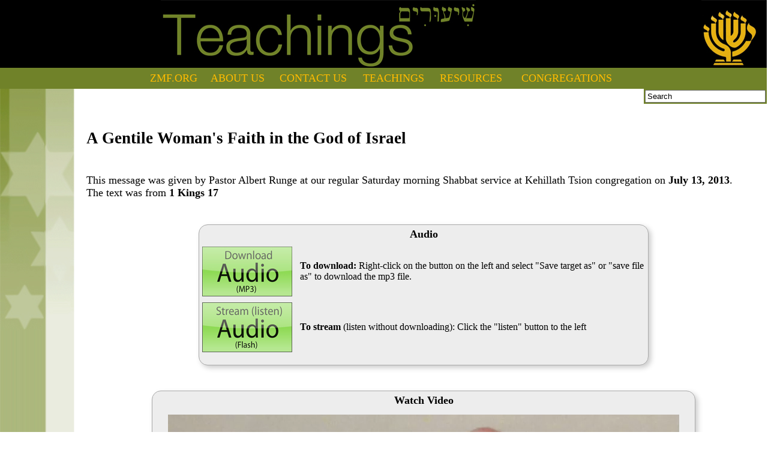

--- FILE ---
content_type: text/html; charset=UTF-8
request_url: https://zmf.org/teachings/?action=viewsermon&file=2013_07_13
body_size: 4401
content:
<!DOCTYPE html>
<html lang=en>
<head><meta http-equiv="content-type" content="text/html;charset=utf-8" />
<basefont face="Arial" size="3">    <meta content="Pastor Albert Runge, Pastor Al Runge" http-equiv="keywords" name="keywords" />
    <style type="text/css">
q {font-weight: bold; color: #263582 }
</style>
<link rel="stylesheet" type="text/css" href="../stylesheet.css" />

<title>Teachings - Zion Messianic Fellowship</title>


<script src="../includes/ajax.js" type="text/javascript" language="javascript">
</script>
<script type="text/javascript" language="javascript">
window.onload = init;

//preload
//en
picEN= new Image(101,56); picEN.src="./images/en.jpg";
picEN= new Image(101,56); picEN.src="./images/en_half.jpg";
picEN= new Image(101,56); picEN.src="./images/en_blank.jpg";
//es
picES= new Image(101,56); picES.src="./images/es.jpg";
picES= new Image(101,56); picES.src="./images/es_half.jpg";
picES= new Image(101,56); picES.src="./images/es_blank.jpg";
//cn
picCN= new Image(101,56); picCN.src="./images/cn.jpg";
picCN= new Image(101,56); picCN.src="./images/cn_half.jpg";
picCN= new Image(101,56); picCN.src="./images/cn_blank.jpg";
//ru
picRU= new Image(101,56); picRU.src="./images/ru.jpg";
picRU= new Image(101,56); picRU.src="./images/ru_half.jpg";
picRU= new Image(101,56); picRU.src="./images/ru_blank.jpg";
//ur
/*
picUR= new Image(101,56); picUR.src="./images/ur.jpg";
picUR= new Image(101,56); picUR.src="./images/ur_half.jpg";
picUR= new Image(101,56); picUR.src="./images/ur_blank.jpg";
*/
//


var action = "viewsermon";

function init(){
sermonType = "audio";
articleType = "en";

if(action == "blank" || action == "sermons"){
audio = document.getElementById("sermonAudio");
audioLink = document.getElementById("sermonAudioLink");
video = document.getElementById("sermonVideo");
videoLink = document.getElementById("sermonVideoLink");
audio.onmouseover = audioOver;
audio.onmouseout = audioOut;
audio.onmouseup = audioUp;
video.onmouseover = videoOver;
video.onmouseout = videoOut;
video.onmouseup = videoUp;
audio.src = "./images/zmf_audio2.jpg";
video.src = "./images/zmf_video2_blank.jpg";

switch(sermonType)
{
case "audio":
	audioUp();
	break;
case "video":
	videoUp();
	break;
}

}
if(action == "articles"){



//en
en = document.getElementById("enArticles");
enLink = document.getElementById("enArticlesLink");
en.onmouseover = enOver;
en.onmouseout = enOut;
en.onmouseup = enUp;
en.src = "./images/en.jpg";
//es
es = document.getElementById("esArticles");
esLink = document.getElementById("esArticlesLink");
es.onmouseover = esOver;
es.onmouseout = esOut;
es.onmouseup = esUp;
es.src = "./images/es_blank.jpg";
//cn
cn = document.getElementById("cnArticles");
cnLink = document.getElementById("cnArticlesLink");
cn.onmouseover = cnOver;
cn.onmouseout = cnOut;
cn.onmouseup = cnUp;
cn.src = "./images/cn_blank.jpg";
//ru
/*
ru = document.getElementById("ruArticles");
ruLink = document.getElementById("ruArticlesLink");
ru.onmouseover = ruOver;
ru.onmouseout = ruOut;
ru.onmouseup = ruUp;
ru.src = "./images/ru_blank.jpg";
*/
//ur
/*
ur = document.getElementById("urArticles");
urLink = document.getElementById("urArticlesLink");
ur.onmouseover = urOver;
ur.onmouseout = urOut;
ur.onmouseup = urUp;
ur.src = "./images/ur_blank.jpg";
*/

switch(articleType)
{
case "en":
	enUp();
	break;
case "es":
	esUp();
	break;
case "cn":
	cnUp();
	break;
/*case "ru":
	ruUp();
	break;*/
/*case "ur":
	urUp();
	break;*/
}

}



//preload
if (document.images)
{
//sermons
  pic1= new Image(101,56); 
  	pic1.src="./images/zmf_audio2_blank.jpg"; 
  pic2= new Image(101,56); 
  	pic2.src="./images/zmf_audio2_half.jpg"; 
  pic3= new Image(101,56); 
  	pic3.src="./images/zmf_audio2.jpg"; 
  pic4= new Image(101,56); 
  	pic4.src="./images/zmf_video2_blank.jpg"; 
  pic5= new Image(101,56); 
  	pic5.src="./images/zmf_video2_half.jpg"; 
  pic6= new Image(101,56); 
  	pic6.src="./images/zmf_video2.jpg";
//articles
  pic1a= new Image(101,56); 
  	pic1a.src="./images/zmf_audio2_blank.jpg"; 
  pic2a= new Image(101,56); 
  	pic2a.src="./images/zmf_audio2_half.jpg"; 
  pic3a= new Image(101,56); 
  	pic3a.src="./images/zmf_audio2.jpg"; 
  pic4a= new Image(101,56); 
  	pic4a.src="./images/zmf_video2_blank.jpg"; 
  pic5a= new Image(101,56); 
  	pic5a.src="./images/zmf_video2_half.jpg"; 
  pic6a= new Image(101,56); 
  	pic6a.src="./images/zmf_video2.jpg"; 
}
}//init

//sermons
function audioOver(){
	if(sermonType != "audio"){
	audio.src = "./images/zmf_audio2_half.jpg";
	}
}

function audioOut(){
	if(sermonType != "audio"){
	audio.src = "./images/zmf_audio2_blank.jpg";
	}
}

function audioUp(){
audioLink.blur();
type = "audio";
sermonType = "audio";
audio.src = "./images/zmf_audio2.jpg";
videoOut();
}

function videoOver(){
	if(sermonType != "video"){
	video.src = "./images/zmf_video2_half.jpg";
	}
}

function videoOut(){
	if(sermonType != "video"){
	video.src = "./images/zmf_video2_blank.jpg";
	}
}

function videoUp(){
videoLink.blur();
type = "video";
sermonType = "video";
video.src = "./images/zmf_video2.jpg";
audioOut();
}

//articles
//universal
function clearAll(){
	en.src = "./images/en_blank.jpg";
	enLink.blur();
	es.src = "./images/es_blank.jpg";
	esLink.blur();
	cn.src = "./images/cn_blank.jpg";
	cnLink.blur();
	//ru.src = "./images/ru_blank.jpg";
	//ruLink.blur();
	//ur.src = "./images/ur_blank.jpg";
	//urLink.blur();
}

//en
function enOver(){
	if(articleType != "en"){
	en.src = "./images/en_half.jpg";
	}
}

function enOut(){
	if(articleType != "en"){
	en.src = "./images/en_blank.jpg";
	}
}

function enUp(){
clearAll();
articleType = "en";
en.src = "./images/en.jpg";
}

//es
function esOver(){
	if(articleType != "es"){
	es.src = "./images/es_half.jpg";
	}
}

function esOut(){
	if(articleType != "es"){
	es.src = "./images/es_blank.jpg";
	}
}

function esUp(){
clearAll();
articleType = "es";
es.src = "./images/es.jpg";
}

//cn
function cnOver(){
	if(articleType != "cn"){
	cn.src = "./images/cn_half.jpg";
	}
}

function cnOut(){
	if(articleType != "cn"){
	cn.src = "./images/cn_blank.jpg";
	}
}

function cnUp(){
clearAll();
articleType = "cn";
cn.src = "./images/cn.jpg";
}

//ru
/*
function ruOver(){
	if(articleType != "ru"){
	ru.src = "./images/ru_half.jpg";
	}
}

function ruOut(){
	if(articleType != "ru"){
	ru.src = "./images/ru_blank.jpg";
	}
}

function ruUp(){
clearAll();
articleType = "ru";
ru.src = "./images/ru.jpg";
}
*/
//ur
/*
function urOver(){
	if(articleType != "ur"){
	ur.src = "./images/ur_half.jpg";
	}
}

function urOut(){
	if(articleType != "ur"){
	ur.src = "./images/ur_blank.jpg";
	}
}

function urUp(){
clearAll();
articleType = "ur";
ur.src = "./images/ur.jpg";
}
*/
</script>
</head>
<body link="#0000FF">

<table align="center" width="100%" cellpadding="0" cellspacing="0" class="fullHeightTable">
<tr valign="bottom"><td style="background:url(images/1_2.jpg);background-repeat:repeat;padding:0px;margin:0px;height:113px;" valign="bottom" colspan="2">
	<table cellpadding="0" cellspacing="0" width="100%" style="margin:0px;padding:0px;">
    <tr style="padding:0px;margin:0px;height:113px;" valign="bottom">
    <td align="left" valign="bottom"><img src="./images/1_2.jpg" alt="1_1" align="absbottom" /></td>
    <td align="center" valign="bottom"><img src="./images/1_3.jpg" alt="1_3" align="absbottom" /></td>
    <td align="right" valign="bottom"><img src="./images/1_5.jpg" alt="1_5" align="absbottom" /></td>
    </tr>
    </table>
</td></tr>
<tr><td width="100%" height="34" bgcolor="#708229" align="center" colspan="2">
	<table cellpadding="0" cellspacing="0">
    <tr><td width="800" height="35" bgcolor="#708229" align="center" valign="middle">
    	<table width="100%"><tr align="center" valign="middle">
        <td><a href="http://www.zmf.org" style="text-decoration:none;color:#FFBB00;font-size:18px;">ZMF.ORG</a></td>
        <td><a href="../about us/" style="text-decoration:none;color:#FFBB00;font-size:18px;">ABOUT US</a></td>
        <td><a href="../contact us/" style="text-decoration:none;color:#FFBB00;font-size:18px;">CONTACT US</a></td>
        <td><a href="../teachings/" style="text-decoration:none;color:#FFBB00;font-size:18px;">TEACHINGS</a></td>
        <td><a href="../resources/" style="text-decoration:none;color:#FFBB00;font-size:18px;">RESOURCES</a></td>
        <td><a href="../congregations/" style="text-decoration:none;color:#FFBB00;font-size:18px;">CONGREGATIONS</a></td>
        </tr></table>
    </td></tr>
    </table>
</td>
</tr>
<tr><td valign="top" style="background:url(images/left_buffer.jpg);background-repeat:repeat-y;" width="124" align="left"><img src="./images/2_1.jpg" alt="2_1" align="top" /></td><td valign="top" align="left" width="100%"><div align="right"><form method="get" action="./"><table cellpadding="2" cellspacing="0" style="margin:0;">
<tr valign="top">
<td bgcolor="#708229" bordercolor="#708229"><input onfocus="if(!this._haschanged){this.value='';javascript:document.getElementById('searchhelp').innerHTML='(Press ENTER to submit)';};this._haschanged=true;" type="text" name="string" value="Search" size="23" /><input type="hidden" name="action" value="search" /></td>
</tr>
<tr>
<td bgcolor="#FFFFFF"><div style="font-size:smaller;color:#444444;" id="searchhelp">&nbsp;</div></td>
</tr>
</table>
</form>
</div>

<div align="left" style="margin-left:10px;margin-right:10px;vertical-align:text-top;">

<div style="margin-left:10px;font-size:large;">

<h2>A Gentile Woman's Faith in the God of Israel</h2>
<br />

This message was given by Pastor Albert Runge at our regular Saturday morning Shabbat service at Kehillath Tsion congregation on <b>July 13, 2013</b>.

<br />

The text was from <b>1 Kings 17</b>
<br />

<br /><br />

<table width="750" class="greyBoxRounded" align="center" cellpadding="5" cellspacing="0">
    <tr>
        <td colspan="2" width="100%" align="center"><b>Audio</b></td>
    </tr>
    <tr>
        <td style="line-height:0px;" valign="top">
        <a href="http://zmf.org/media/audio/sermon_2013_07_13.mp3"><img src="./images/zmf_audio_download.jpg" alt="Download MP3" style="border-style:none;" /></a>
        </td>
        <td bgcolor="#EDEDED" style="padding-left:0.5em;padding:right:0.5em;padding-top:0em;padding-bottom:0em;font-size:medium;">
        <b>To download:</b> Right-click on the button on the left and select "Save target as" or "save file as" to download the mp3 file.
        </td>
    </tr>
    <tr>
        <td style="line-height:0px;" valign="top">
        <img src="./images/zmf_audio_stream.jpg" alt="Stream (Listen)" style="border-style:none;" onmouseover="this.style.cursor='pointer'" onclick="load('./audioplayer.php?file=2013_07_13', 'mediaplayer')"/>
        </td>
        <td style="padding-left:0.5em;padding:right:0.5em;padding-top:0em;padding-bottom:0em;font-size:medium;">
        <b>To stream</b> (listen without downloading): Click the "listen" button to the left
        </td>
    </tr>
    <tr>
    	<td colspan="2" style="padding:0.5em;font-size:medium;">
        	<div id="mediaplayer" align="center"></div>
        </td>
    </tr>
</table>

<br /><br />

<table width="750" class="greyBoxRounded" align="center" cellpadding="5" cellspacing="0">
    <tr>
        <td width="100%" align="center" colspan="2"><b>Watch Video</b></td>
    </tr>
    <tr>
        <td style="padding:0.5em;font-size:medium;" align="center" colspan="2">
                <video controls>
                <source src="../media/video/sermon_2013_07_13.mp4" type="video/mp4"></source>
                <object width="684" height="480" type="application/x-shockwave-flash"
            data="player.swf?image=../media/videoStills/sermon_2013_07_13.jpg&amp;file=../media/video/sermon_2013_07_13.mp4">
            <param name="movie" value="player.swf?image=../media/videoStills/sermon_2013_07_13.jpg&amp;file=../media/video/sermon_2013_07_13.mp4" />
            <img src="./images/noVideo.jpg" width="684" height="480" alt="Cannot Play Video"
                 title="No video playback capabilities, please download the video below" />
        </object>
            	</video>
                </td>
    </tr>
    <tr>
    	<td width="100%" style="text-align:left;font-size:small;" colspan="2">
        	<table>
            <tr>
            <td>For information on video compatibility with web browsers and mobile devices such as the iPhone/iPod Touch/iPad click on the information button to the right:</td>
            <td><a href="?action=videoCompatibility" target="_blank"><img src="./images/videoInfo.jpg" alt="Video Information" style="border:none;" /></a></td>
            </tr>
            </table>
         </td>
    </tr>
    <tr>
        <td width="100%" align="center" colspan="2"><b>Download Video</b></td>
    </tr>
        <tr>
        <td style="line-height:0px;" valign="top">
        <a href="http://zmf.org/media/video/sermon_2013_07_13.mp4"><img src="./images/zmf_mp4_download.jpg" alt="Download MP4" style="border-style:none;" /></a>
        </td>
        <td bgcolor="#EDEDED" style="padding:0.5em;font-size:medium;">
        <b>To download:</b> Right-click on the button on the left and select "Save As" or "Save Link As" to download the MP4 file. Use Quicktime to play the file.
        </td>
    </tr>
        <tr>
    	<td colspan="2">&nbsp;</td>
    </tr>
</table>

<br /><br />
<a href="?action=sermons">Back to sermon list</a>.


</div> 

<br /><br /><br />

<div align="center" style="font-size:small;">
<i>
For more information on Zion Messianic Fellowship <br />email us at <a href="mailto:info@tsion.org">info@tsion.org</a>,
or call (604) 800-3663.
</i>
</div>

<br />

 </div>
    </td></tr>
    <tr><td style="background:url(images/left_buffer.jpg);background-repeat:repeat-y;" width="125">&nbsp;</td></tr>
</table>
<script type="text/javascript">
var gaJsHost = (("https:" == document.location.protocol) ? "https://ssl." : "http://www.");
document.write(unescape("%3Cscript src='" + gaJsHost + "google-analytics.com/ga.js' type='text/javascript'%3E%3C/script%3E"));
</script>
<script type="text/javascript">
try {
var pageTracker = _gat._getTracker("UA-6757064-1");
pageTracker._trackPageview();
} catch(err) {}</script>
</body>
</html>


--- FILE ---
content_type: application/x-javascript
request_url: https://zmf.org/includes/ajax.js
body_size: 4
content:
function ahah(url, target) {
  document.getElementById(target).innerHTML = '<br /><br /><br /><br /> Loading...<br /><br /><br /><br />';
  if (window.XMLHttpRequest) {
    req = new XMLHttpRequest();
  } else if (window.ActiveXObject) {
    req = new ActiveXObject("Microsoft.XMLHTTP");
  }
  if (req != undefined) {
    req.onreadystatechange = function() {ahahDone(url, target);};
    req.open("GET", url, true);
    req.send("");
  }
}  

function ahahDone(url, target) {
  if (req.readyState == 4) { // only if req is "loaded"
    if (req.status == 200) { // only if "OK"
      document.getElementById(target).innerHTML = req.responseText;
    } else {
      document.getElementById(target).innerHTML=" [Please Contact Webmaster] Error:\n"+ req.status + "\n" +req.statusText;
    }
  }
}

function load(name, div) {
	ahah(name,div);
	return false;
}